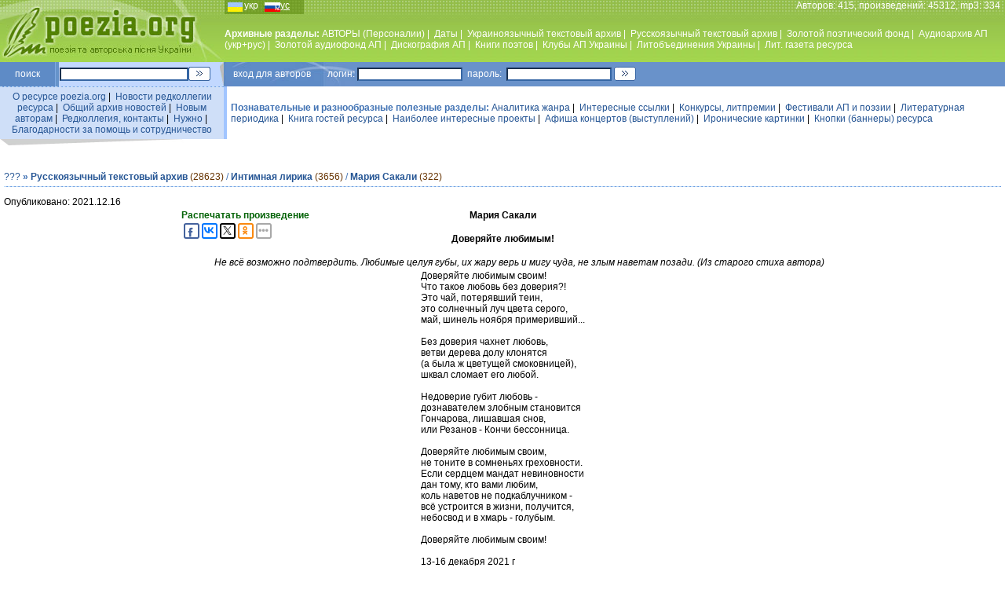

--- FILE ---
content_type: application/javascript;charset=utf-8
request_url: https://w.uptolike.com/widgets/v1/version.js?cb=cb__utl_cb_share_1768707471897725
body_size: 396
content:
cb__utl_cb_share_1768707471897725('1ea92d09c43527572b24fe052f11127b');